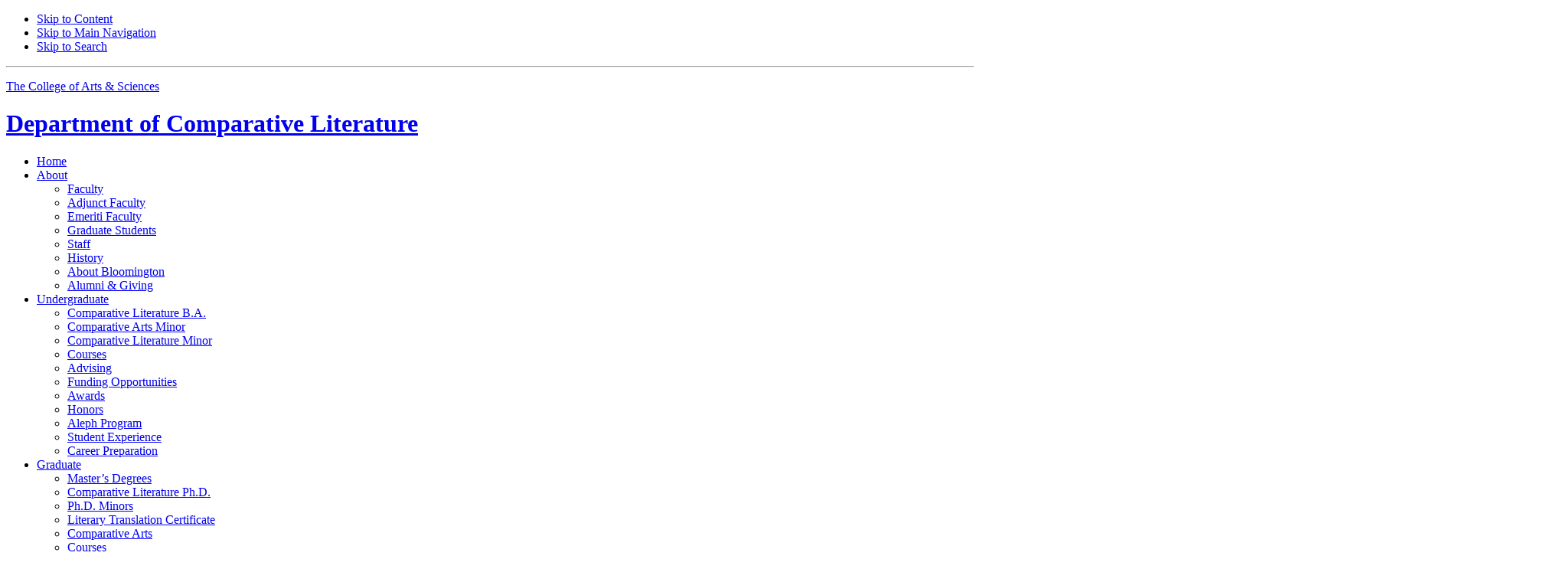

--- FILE ---
content_type: text/html; charset=UTF-8
request_url: https://comparativeliterature.indiana.edu/about/alumni-giving/newsletter/fall-2023/department-awards.html
body_size: 5409
content:
<!DOCTYPE HTML><html class="no-js ie9" itemscope="itemscope" itemtype="http://schema.org/Webpage" lang="en">
<head prefix="og: http://ogp.me/ns# profile: http://ogp.me/ns/profile# article: http://ogp.me/ns/article#">
    
    <meta charset="utf-8"/>
    <meta content="width=device-width, initial-scale=1.0" name="viewport"/>
    <title>Department Awards:&#160;Encompass: Fall 2023:&#160;Newsletter:&#160;Alumni &amp; Giving:&#160;About:&#160;Department of Comparative Literature:&#160;Indiana University Bloomington</title>
    
    <meta content="The Department of Comparative Literature is proud to announce this year's CMLT Award recipients." name="description"/>
    
    <meta content="IE=edge" http-equiv="X-UA-Compatible"/>
    <link href="https://assets.iu.edu/favicon.ico" rel="shortcut icon" type="image/x-icon"/> 
    <link href="https://comparativeliterature.indiana.edu/about/alumni-giving/newsletter/fall-2023/department-awards.html" itemprop="url" rel="canonical"/>
    <meta content="https://comparativeliterature.indiana.edu/images/newsletters/fall-2023/awards-seniors.jpg" property="og:image"/>
    <meta content="Department Awards" property="og:title"/>
    <meta content="The Department of Comparative Literature is proud to announce this year's CMLT Award recipients." property="og:description"/>
    <meta content="website" property="og:type"/>
    <meta content="https://comparativeliterature.indiana.edu/about/alumni-giving/newsletter/fall-2023/department-awards.html" property="og:url"/>
    <meta content="Department of Comparative Literature" property="og:site_name"/>
    <meta content="en_US" property="og:locale"/>
    
    <meta content="https://comparativeliterature.indiana.edu/images/newsletters/fall-2023/awards-seniors.jpg" name="twitter:image:src"/>
    <meta content="Department Awards" name="twitter:title"/>
    <meta content="The Department of Comparative Literature is proud to announce this year's CMLT Award recipients." name="twitter:description"/>
    <meta content="summary_large_image" name="twitter:card"/>
    <meta content="@IUcomplit" name="twitter:site"/><meta content="@IUcomplit" name="twitter:creator"/>
    <meta content="https://comparativeliterature.indiana.edu/images/newsletters/fall-2023/awards-seniors.jpg" itemprop="image"/>
    <meta content="Department Awards" itemprop="name"/>
    <meta content="The Department of Comparative Literature is proud to announce this year's CMLT Award recipients." itemprop="description"/>
    
    

        
        <link href="https://fonts.iu.edu/style.css?family=BentonSans:regular,bold%7CBentonSansCond:regular%7CGeorgiaPro:regular" rel="stylesheet"><link href="https://unitbase.college.indiana.edu/_assets/css/icon-font.css" rel="stylesheet"><!-- Include Stylesheets --><link href="https://unitbase.college.indiana.edu/_assets/css/global.css" rel="stylesheet" type="text/css"> <link href="https://assets.iu.edu/brand/3.3.x/brand.min.css?2023-07-1" rel="stylesheet" type="text/css"> <link href="https://unitbase.college.indiana.edu/_assets/css/search.css" rel="stylesheet" type="text/css"><link href="https://unitbase.college.indiana.edu/_assets/css/unit.css" rel="stylesheet" type="text/css"><link href="https://comparativeliterature.indiana.edu/_assets/css/site.css" rel="stylesheet" type="text/css">
    <!--<system-region name="CSS-SITEIMPROVE"/>-->
    
    

        
        <script src="https://assets.iu.edu/web/1.5/libs/modernizr.min.js" type="text/javascript">// 

// </script>
    

        
        <script>// 
(function(w,d,s,l,i){w[l]=w[l]||[];w[l].push({'gtm.start':
new Date().getTime(),event:'gtm.js'});var f=d.getElementsByTagName(s)[0],
j=d.createElement(s),dl=l!='dataLayer'?'&l='+l:'';j.async=true;j.src=
'//www.googletagmanager.com/gtm.js?id='+i+dl;f.parentNode.insertBefore(j,f);
})(window,document,'script','dataLayer','GTM-WJFT899');
// </script>
</head>
<body class="mint">
    

        
        <noscript><iframe height="0" src="https://www.googletagmanager.com/ns.html?id=GTM-WJFT899" width="0"></iframe></noscript>
    

        
        <div id="skipnav">
<ul>
<li><a href="#content">Skip to Content</a></li>
<li><a href="#nav-main">Skip to Main Navigation</a></li>
<li><a href="#search">Skip to Search</a></li>
</ul>
<hr>
</div>
    <!--system-region name="EMERGENCY-NOTIFICATION"/-->
    <div class="off-canvas-wrap" data-offcanvas="">
        

        

        
        
        <div data-url="https://assets.iu.edu/brand/3.3.x/header-iub.html" id="brand-data-url"></div>

        
    
    
        

        

        
        
        <div data-url="https://assets.iu.edu/search/2.x/search.html" id="search-data-url"></div>

        
    
    
        <div class="inner-wrap">
            <header class="site-name" itemscope="itemscope" itemtype="http://schema.org/CollegeOrUniversity">
                <div class="row pad">
                    <p class="college hide-for-medium-down show-for-large-up"><a href="http://college.indiana.edu/">The College of Arts <span class="plus">&amp;</span> Sciences</a></p>
                    

        
        <h1 itemprop="department"><a href="https://comparativeliterature.indiana.edu/index.html"><span>Department of</span> Comparative Literature</a></h1>
                </div>
            </header>
            <nav role="navigation" aria-label="Main navigation" id="nav-main" itemscope="itemscope" itemtype="http://schema.org/SiteNavigationElement" class="main hide-for-medium-down show-for-large-up dropdown"><ul class="row pad"><li class="show-on-sticky home"><a href="https://comparativeliterature.indiana.edu">Home</a></li><li class="first"><a href="https://comparativeliterature.indiana.edu/about/index.html" itemprop="url" class="current"><span itemprop="name">About</span></a><ul class="children"><li><a href="https://comparativeliterature.indiana.edu/about/faculty/index.html" itemprop="url"><span itemprop="name">Faculty</span></a></li><li><a href="https://comparativeliterature.indiana.edu/about/adjunct-faculty/index.html" itemprop="url"><span itemprop="name">Adjunct Faculty</span></a></li><li><a href="https://comparativeliterature.indiana.edu/about/emeriti-faculty/index.html" itemprop="url"><span itemprop="name">Emeriti Faculty</span></a></li><li><a href="https://comparativeliterature.indiana.edu/about/graduate-students/index.html" itemprop="url"><span itemprop="name">Graduate Students</span></a></li><li><a href="https://comparativeliterature.indiana.edu/about/staff/index.html" itemprop="url"><span itemprop="name">Staff</span></a></li><li><a href="https://comparativeliterature.indiana.edu/about/history.html" itemprop="url"><span itemprop="name">History</span></a></li><li><a href="https://comparativeliterature.indiana.edu/about/about-bloomington.html" itemprop="url"><span itemprop="name">About Bloomington</span></a></li><li><a href="https://comparativeliterature.indiana.edu/about/alumni-giving/index.html" itemprop="url"><span itemprop="name">Alumni <span class="plus">&amp;</span> Giving</span></a></li></ul></li><li><a href="https://comparativeliterature.indiana.edu/undergraduate/index.html" itemprop="url"><span itemprop="name">Undergraduate</span></a><ul class="children"><li><a href="https://comparativeliterature.indiana.edu/undergraduate/bachelor-of-arts.html" itemprop="url"><span itemprop="name">Comparative Literature B.A.</span></a></li><li><a href="https://comparativeliterature.indiana.edu/undergraduate/minor-comparative-arts.html" itemprop="url"><span itemprop="name">Comparative Arts Minor</span></a></li><li><a href="https://comparativeliterature.indiana.edu/undergraduate/minor-comparative-literature.html" itemprop="url"><span itemprop="name">Comparative Literature Minor</span></a></li><li><a href="https://comparativeliterature.indiana.edu/undergraduate/courses/index.html" itemprop="url"><span itemprop="name">Courses</span></a></li><li><a href="https://comparativeliterature.indiana.edu/undergraduate/advising/index.html" itemprop="url"><span itemprop="name">Advising</span></a></li><li><a href="https://comparativeliterature.indiana.edu/undergraduate/funding-opportunities.html" itemprop="url"><span itemprop="name">Funding Opportunities</span></a></li><li><a href="https://comparativeliterature.indiana.edu/undergraduate/awards.html" itemprop="url"><span itemprop="name">Awards</span></a></li><li><a href="https://comparativeliterature.indiana.edu/undergraduate/honors.html" itemprop="url"><span itemprop="name">Honors</span></a></li><li><a href="https://comparativeliterature.indiana.edu/undergraduate/aleph-program.html" itemprop="url"><span itemprop="name">Aleph Program</span></a></li><li><a href="https://comparativeliterature.indiana.edu/undergraduate/student-experience.html" itemprop="url"><span itemprop="name">Student Experience</span></a></li><li><a href="https://comparativeliterature.indiana.edu/undergraduate/career-preparation/index.html" itemprop="url"><span itemprop="name">Career Preparation</span></a></li></ul></li><li><a href="https://comparativeliterature.indiana.edu/graduate/index.html" itemprop="url"><span itemprop="name">Graduate</span></a><ul class="children"><li><a href="https://comparativeliterature.indiana.edu/graduate/masters-program/index.html" itemprop="url"><span itemprop="name">Master’s Degrees</span></a></li><li><a href="https://comparativeliterature.indiana.edu/graduate/phd.html" itemprop="url"><span itemprop="name">Comparative Literature Ph.D.</span></a></li><li><a href="https://comparativeliterature.indiana.edu/graduate/phd-minors.html" itemprop="url"><span itemprop="name">Ph.D. Minors</span></a></li><li><a href="https://comparativeliterature.indiana.edu/graduate/translation-studies/index.html" itemprop="url"><span itemprop="name">Literary Translation Certificate</span></a></li><li><a href="https://comparativeliterature.indiana.edu/graduate/comparative-arts.html" itemprop="url"><span itemprop="name">Comparative Arts</span></a></li><li><a href="https://comparativeliterature.indiana.edu/graduate/courses.html" itemprop="url"><span itemprop="name">Courses</span></a></li><li><a href="https://comparativeliterature.indiana.edu/graduate/foreign-language-proficiency.html" itemprop="url"><span itemprop="name">Foreign Language Reading Proficiency</span></a></li><li><a href="https://comparativeliterature.indiana.edu/graduate/awards-prizes.html" itemprop="url"><span itemprop="name">Awards + Prizes</span></a></li><li><a href="https://comparativeliterature.indiana.edu/graduate/financial-support.html" itemprop="url"><span itemprop="name">Financial Support</span></a></li><li><a href="https://comparativeliterature.indiana.edu/graduate/sab.html" itemprop="url"><span itemprop="name">Student Advisory Board</span></a></li><li><a href="https://comparativeliterature.indiana.edu/graduate/admissions/index.html" itemprop="url"><span itemprop="name">How to Apply</span></a></li></ul></li><li><a href="https://comparativeliterature.indiana.edu/research/index.html" itemprop="url"><span itemprop="name">Research</span></a><ul class="children"><li><a href="https://comparativeliterature.indiana.edu/research/publications/index.html" itemprop="url"><span itemprop="name">Publications</span></a></li><li><a href="https://comparativeliterature.indiana.edu/research/authors-comment.html" itemprop="url"><span itemprop="name">Authors Comment </span></a></li><li><a href="https://comparativeliterature.indiana.edu/research/centers-and-resources.html" itemprop="url"><span itemprop="name">Centers + Resources</span></a></li></ul></li><li class="last"><a href="https://comparativeliterature.indiana.edu/news-events/index.html" itemprop="url"><span itemprop="name">News <span class="plus">&amp;</span> Events</span></a><ul class="children"><li><a href="https://comparativeliterature.indiana.edu/news-events/programs.html" itemprop="url"><span itemprop="name">Programs</span></a></li><li><a href="https://comparativeliterature.indiana.edu/news-events/news/index.html" itemprop="url"><span itemprop="name">Departmental News</span></a></li></ul></li><li class="show-on-sticky search"><a class="search-toggle" href="/search">Search</a></li></ul></nav><div class="nav-secondary hide-for-medium-down show-for-large-up"><div class="row pad"><ul class="inline separators" itemscope="itemscope" itemtype="http://schema.org/SiteNavigationElement"><li class="first"><a href="https://comparativeliterature.indiana.edu/contact/index.html" itemprop="url"><span itemprop="name">Contact</span></a></li><li class="last"><a href="https://comparativeliterature.indiana.edu/student-portal/index.html" itemprop="url"><span itemprop="name">Student Portal</span></a></li></ul></div></div>
        
    
            
            <main role="main">
                <aside class="section-nav hide-for-medium-down show-for-large-up" id="section-nav"><div class="row"><nav itemscope="itemscope" itemtype="http://schema.org/SiteNavigationElement" data-parent-url="/about/index"><ul><li class=""><a href="https://comparativeliterature.indiana.edu/about/faculty/index.html" itemprop="url" class=""><span itemprop="name">Faculty</span></a></li><li class=""><a href="https://comparativeliterature.indiana.edu/about/adjunct-faculty/index.html" itemprop="url" class=""><span itemprop="name">Adjunct Faculty</span></a></li><li class=""><a href="https://comparativeliterature.indiana.edu/about/emeriti-faculty/index.html" itemprop="url" class=""><span itemprop="name">Emeriti Faculty</span></a></li><li class=""><a href="https://comparativeliterature.indiana.edu/about/graduate-students/index.html" itemprop="url" class=""><span itemprop="name">Graduate Students</span></a></li><li class=""><a href="https://comparativeliterature.indiana.edu/about/staff/index.html" itemprop="url" class=""><span itemprop="name">Staff</span></a></li><li class=""><a href="https://comparativeliterature.indiana.edu/about/history.html" itemprop="url" class=""><span itemprop="name">History</span></a></li><li class=""><a href="https://comparativeliterature.indiana.edu/about/about-bloomington.html" itemprop="url" class=""><span itemprop="name">About Bloomington</span></a></li><li class="current-trail "><a href="https://comparativeliterature.indiana.edu/about/alumni-giving/index.html" itemprop="url" class="current-trail "><span itemprop="name">Alumni <span class="plus">&amp;</span> Giving</span></a><ul class="children"><li class="current-trail "><a href="https://comparativeliterature.indiana.edu/about/alumni-giving/newsletter/index.html" itemprop="url" class="current-trail "><span itemprop="name">Newsletter</span></a><ul class="children"><li class=""><a href="https://comparativeliterature.indiana.edu/about/alumni-giving/newsletter/fall-2024/index.html" itemprop="url" class=""><span itemprop="name">Encompass: Fall 2024</span></a></li></ul></li><li class=""><a href="https://comparativeliterature.indiana.edu/about/alumni-giving/letter-from-chair.html" itemprop="url" class=""><span itemprop="name">Letter from the Chair</span></a></li><li class=""><a href="https://comparativeliterature.indiana.edu/about/alumni-giving/keep-in-touch.html" itemprop="url" class=""><span itemprop="name">Keep in Touch</span></a></li></ul></li></ul></nav></div></aside>
        
    
                <section class="section breadcrumbs"><div class="row"><div class="layout"><ul itemscope="itemscope" itemtype="http://schema.org/BreadcrumbList"><li itemprop="itemListElement" itemscope="itemscope" itemtype="http://schema.org/ListItem"><a href="../../../../index.html" itemprop="item"><span itemprop="name">Home</span></a><meta content="1" itemprop="position"/></li><li itemprop="itemListElement" itemscope="itemscope" itemtype="http://schema.org/ListItem"><a href="../../../index.html" itemprop="item"><span itemprop="item name">About</span></a><meta content="2" itemprop="position"/></li><li itemprop="itemListElement" itemscope="itemscope" itemtype="http://schema.org/ListItem"><a href="../../index.html" itemprop="item"><span itemprop="item name">Alumni <span class="plus">&amp;</span> Giving</span></a><meta content="3" itemprop="position"/></li><li itemprop="itemListElement" itemscope="itemscope" itemtype="http://schema.org/ListItem"><a href="../index.html" itemprop="item"><span itemprop="item name">Newsletter</span></a><meta content="4" itemprop="position"/></li><li itemprop="itemListElement" itemscope="itemscope" itemtype="http://schema.org/ListItem"><a href="index.html" itemprop="item"><span itemprop="item name">Encompass: Fall 2023</span></a><meta content="5" itemprop="position"/></li><li class="current" itemprop="itemListElement" itemscope="itemscope" itemtype="http://schema.org/ListItem"><span itemprop="item name">Department Awards</span><meta content="6" itemprop="position"/></li></ul></div></div></section>
                <section class="section page-title bg-none"><div class="row"><div class="layout"><h1>Department Awards</h1></div></div></section>

        
    
                
                
                <section class="collapsed bg-none section" id="content" xmlns:jsx="jsx"><div class="row"><div class="layout"><h2 class="section-title">2023 Department of Comparative Literature Awards</h2><div class="full-width"><div class="text" xmlns:jx="jsx"><p>The Department of Comparative Literature is proud to announce this year's CMLT Award recipients.</p>
<p>The undergraduate students receiving awards are:</p>
<p><a href="https://comparativeliterature.indiana.edu/undergraduate/awards.html#wertheim">Wertheim Award in Comparative Drama</a>:&#160;Guinnevere Hartley&#160;for her paper,&#160;&#8220;Gender Norms in&#160;<em>Iphigenia in Tauris</em>&#160;and&#160;<em>Electra</em>&#8221;<br/> <a href="https://comparativeliterature.indiana.edu/undergraduate/awards.html#geduld">Annie Geduld Memorial Prize</a>:&#160;Autumn Stevens<br/> <a href="https://comparativeliterature.indiana.edu/undergraduate/awards.html#senior">Outstanding Senior Award</a>:&#160;Talia Chase&#160;and&#160;Samantha Waterman</p></div></div></div></div></section>
                
            
                
                
                <section class="collapsed bg-none section" xmlns:jsx="jsx"><div class="row"><div class="layout"><div class="full-width"><figure class="media image" itemscope="itemscope" itemtype="http://schema.org/ImageObject" xmlns:jx="jsx"><img alt="Comp Lit faculty pose in front of a stone wall with the co-recipients of this year’s Outstanding Senior Award." itemprop="contentUrl" src="../../../../images/newsletters/fall-2023/awards-seniors.jpg"/><figcaption itemprop="caption"><span class="caption-text">Comp Lit faculty with the co-recipients of this year&#8217;s Outstanding Senior Award</span></figcaption></figure></div></div></div></section>
                
            
                
                
                <section class="collapsed bg-none section" xmlns:jsx="jsx"><div class="row"><div class="layout"><div class="full-width"><div class="text" xmlns:jx="jsx"><p>The graduate student winners are:</p>
<p><a href="https://comparativeliterature.indiana.edu/graduate/awards-prizes.html#flanigan"> Clifford Flanigan Memorial Colloquium Prize</a>:&#160;David Bordelon&#160;for his paper, Kafka's Critique of (Economic) Progress: A Theological Alternative&#8221;</p>
<p><a href="https://comparativeliterature.indiana.edu/graduate/awards-prizes.html">A.I. Award for Distinguished Teaching</a>:&#160;Farhad Anwarzai</p>
<p><a href="https://comparativeliterature.indiana.edu/graduate/awards-prizes.html#johnston">Ilinca Zarifopol Johnston Award</a>:&#160;Cynthia Shin</p>
<p><a href="https://comparativeliterature.indiana.edu/graduate/awards-prizes.html#tutungi">Gilbert V. Tutungi Prize</a>:&#160;Maggie McLaughlin&#160;for her thesis, &#8220;Hold Your Horses!: Animal Mastery and Overseas Exploration in Iron Age Greek Art and Homer&#8217;s&#160;<em>Odyssey</em>&#8221;</p>
<p><a href="https://comparativeliterature.indiana.edu/graduate/awards-prizes.html#stallknecht">Newton P. Stallknecht Memorial Essay Prize</a>:&#160;Nidhi Singh&#160;for her paper,&#160; &#8220;Neoliberal empowerment, cosmopolitan mobility and the third world woman in Tsitsi Dangarembga&#8217;s&#160;<em>This Mournable Body&#160;</em>and Edwidge Danticat&#8217;s&#160;<em>Breath, Eyes, Memory</em>&#8221;</p>
<p><a href="https://comparativeliterature.indiana.edu/graduate/awards-prizes.html#wertheim">Wertheim Award in Comparative Drama</a>:&#160;Noel Wheeler&#160;for her paper, &#8220;<em>Anastasia&#160;</em>as a Takarazuka production: the spotlight is on you, Dmitry&#8221;</p>
<p>Congratulations to all of our outstanding students for your achievements this year!</p></div></div></div></div></section>
                
            
                
                
                <section class="collapsed bg-crimson dark section" xmlns:jsx="jsx"><div class="row"><div class="layout"><div class="full-width"><div class="panel button j-123" xmlns:jx="jsx"><a href="index.html"><span class="title">Return to the newsletter's index</span></a></div></div></div></div></section>
                
            
                
            </main>
            
        
        <div class="section bg-mahogany dark belt"><div class="row pad"><div class="invert border">
<h2 class="visually-hidden">Department of Comparative Literature social media channels</h2>
<ul class="social"><li><a class="icon-twitter" href="https://www.twitter.com/IUcomplit">Twitter</a></li></ul>
</div></div></div>
            
        
        <section class="section bg-mahogany dark skirt"><div class="row pad">
<div class="one-half">
<ul class="inline college-nav">
<li><a href="https://college.indiana.edu/">College of Arts <span class="plus">&amp;</span> Sciences</a></li>
<li>Department of Comparative Literature</li>
</ul>
<div class="trademark"></div>
</div>
<div class="one-half"><p class="college"><a href="https://college.indiana.edu/"><img alt="" src="https://assets.iu.edu/brand/2.x/trident-large.png">The College of <strong>Arts <span class="plus">&amp;</span> Sciences</strong></a></p></div>
</div></section>
            

        

        
        
        <div data-url="https://assets.iu.edu/brand/3.3.x/footer.html" id="brand-data-url"></div>

        
    
    
        </div><!-- /.inner-wrap -->
        <div class="right-off-canvas-menu show-for-medium-down hide-for-large-up">
<div class="search-box off-canvas-padding" id="off-canvas-search"></div>
<div class="off-canvas-bar"><h2 class="title"><a href="https://college.indiana.edu">The College of Arts <span class="plus">&amp;</span> Sciences</a></h2></div>
<nav class="mobile off-canvas-list" role="navigation" aria-label="Mobile navigation" itemscope="itemscope" itemtype="http://schema.org/SiteNavigationElement"><ul>
<li class="has-children">
<a href="https://comparativeliterature.indiana.edu/about/index.html" itemprop="url"><span itemprop="name">About</span></a><ul class="children">
<li><a href="https://comparativeliterature.indiana.edu/about/faculty/index.html" itemprop="url"><span itemprop="name">Faculty</span></a></li>
<li><a href="https://comparativeliterature.indiana.edu/about/adjunct-faculty/index.html" itemprop="url"><span itemprop="name">Adjunct Faculty</span></a></li>
<li><a href="https://comparativeliterature.indiana.edu/about/emeriti-faculty/index.html" itemprop="url"><span itemprop="name">Emeriti Faculty</span></a></li>
<li><a href="https://comparativeliterature.indiana.edu/about/graduate-students/index.html" itemprop="url"><span itemprop="name">Graduate Students</span></a></li>
<li><a href="https://comparativeliterature.indiana.edu/about/staff/index.html" itemprop="url"><span itemprop="name">Staff</span></a></li>
<li><a href="https://comparativeliterature.indiana.edu/about/history.html" itemprop="url"><span itemprop="name">History</span></a></li>
<li><a href="https://comparativeliterature.indiana.edu/about/about-bloomington.html" itemprop="url"><span itemprop="name">About Bloomington</span></a></li>
<li class="has-children">
<a href="https://comparativeliterature.indiana.edu/about/alumni-giving/index.html" itemprop="url"><span itemprop="name">Alumni <span class="plus">&amp;</span> Giving</span></a><ul class="children">
<li class="has-children">
<a href="https://comparativeliterature.indiana.edu/about/alumni-giving/newsletter/index.html" itemprop="url"><span itemprop="name">Newsletter</span></a><ul class="children"><li class="has-children">
<a href="https://comparativeliterature.indiana.edu/about/alumni-giving/newsletter/fall-2024/index.html" itemprop="url"><span itemprop="name">Encompass: Fall 2024</span></a><ul class="children">
<li><a href="https://comparativeliterature.indiana.edu/about/alumni-giving/newsletter/fall-2024/letter-from-chair.html" itemprop="url"><span itemprop="name">Letter from the Chair</span></a></li>
<li><a href="https://comparativeliterature.indiana.edu/about/alumni-giving/newsletter/fall-2024/faculty-news.html" itemprop="url"><span itemprop="name">Faculty News</span></a></li>
<li><a href="https://comparativeliterature.indiana.edu/about/alumni-giving/newsletter/fall-2024/emeriti-news.html" itemprop="url"><span itemprop="name">Emeriti News</span></a></li>
<li><a href="https://comparativeliterature.indiana.edu/about/alumni-giving/newsletter/fall-2024/graduate-student-news.html" itemprop="url"><span itemprop="name">Graduate Student News</span></a></li>
<li><a href="https://comparativeliterature.indiana.edu/about/alumni-giving/newsletter/fall-2024/wertheim-lecture.html" itemprop="url"><span itemprop="name">Wertheim Lecture </span></a></li>
<li><a href="https://comparativeliterature.indiana.edu/about/alumni-giving/newsletter/fall-2024/four-books.html" itemprop="url"><span itemprop="name">Four Books</span></a></li>
<li><a href="https://comparativeliterature.indiana.edu/about/alumni-giving/newsletter/fall-2024/jones-memoir.html" itemprop="url"><span itemprop="name">Jones’s memoir</span></a></li>
</ul>
</li></ul>
</li>
<li><a href="https://comparativeliterature.indiana.edu/about/alumni-giving/letter-from-chair.html" itemprop="url"><span itemprop="name">Letter from the Chair</span></a></li>
<li><a href="https://comparativeliterature.indiana.edu/about/alumni-giving/keep-in-touch.html" itemprop="url"><span itemprop="name">Keep in Touch</span></a></li>
</ul>
</li>
</ul>
</li>
<li class="has-children">
<a href="https://comparativeliterature.indiana.edu/undergraduate/index.html" itemprop="url"><span itemprop="name">Undergraduate</span></a><ul class="children">
<li><a href="https://comparativeliterature.indiana.edu/undergraduate/bachelor-of-arts.html" itemprop="url"><span itemprop="name">Comparative Literature B.A.</span></a></li>
<li><a href="https://comparativeliterature.indiana.edu/undergraduate/minor-comparative-arts.html" itemprop="url"><span itemprop="name">Comparative Arts Minor</span></a></li>
<li><a href="https://comparativeliterature.indiana.edu/undergraduate/minor-comparative-literature.html" itemprop="url"><span itemprop="name">Comparative Literature Minor</span></a></li>
<li><a href="https://comparativeliterature.indiana.edu/undergraduate/courses/index.html" itemprop="url"><span itemprop="name">Courses</span></a></li>
<li><a href="https://comparativeliterature.indiana.edu/undergraduate/advising/index.html" itemprop="url"><span itemprop="name">Advising</span></a></li>
<li><a href="https://comparativeliterature.indiana.edu/undergraduate/funding-opportunities.html" itemprop="url"><span itemprop="name">Funding Opportunities</span></a></li>
<li><a href="https://comparativeliterature.indiana.edu/undergraduate/awards.html" itemprop="url"><span itemprop="name">Awards</span></a></li>
<li><a href="https://comparativeliterature.indiana.edu/undergraduate/honors.html" itemprop="url"><span itemprop="name">Honors</span></a></li>
<li><a href="https://comparativeliterature.indiana.edu/undergraduate/aleph-program.html" itemprop="url"><span itemprop="name">Aleph Program</span></a></li>
<li><a href="https://comparativeliterature.indiana.edu/undergraduate/student-experience.html" itemprop="url"><span itemprop="name">Student Experience</span></a></li>
<li class="has-children">
<a href="https://comparativeliterature.indiana.edu/undergraduate/career-preparation/index.html" itemprop="url"><span itemprop="name">Career Preparation</span></a><ul class="children">
<li><a href="https://comparativeliterature.indiana.edu/undergraduate/career-preparation/career-advising.html" itemprop="url"><span itemprop="name">Career Advising </span></a></li>
<li><a href="https://comparativeliterature.indiana.edu/undergraduate/career-preparation/building-a-career.html" itemprop="url"><span itemprop="name">Building a Career</span></a></li>
</ul>
</li>
</ul>
</li>
<li class="has-children">
<a href="https://comparativeliterature.indiana.edu/graduate/index.html" itemprop="url"><span itemprop="name">Graduate</span></a><ul class="children">
<li class="has-children">
<a href="https://comparativeliterature.indiana.edu/graduate/masters-program/index.html" itemprop="url"><span itemprop="name">Master’s Degrees</span></a><ul class="children">
<li><a href="https://comparativeliterature.indiana.edu/graduate/masters-program/masters-degree.html" itemprop="url"><span itemprop="name">Comparative Literature M.A.</span></a></li>
<li><a href="https://comparativeliterature.indiana.edu/graduate/masters-program/dual-ma.html" itemprop="url"><span itemprop="name">Comparative Literature + Library Science Dual M.A./M.L.S.</span></a></li>
<li><a href="https://comparativeliterature.indiana.edu/graduate/masters-program/mat-degree.html" itemprop="url"><span itemprop="name">Master of Arts for Teachers (M.A.T.)</span></a></li>
</ul>
</li>
<li><a href="https://comparativeliterature.indiana.edu/graduate/phd.html" itemprop="url"><span itemprop="name">Comparative Literature Ph.D.</span></a></li>
<li><a href="https://comparativeliterature.indiana.edu/graduate/phd-minors.html" itemprop="url"><span itemprop="name">Ph.D. Minors</span></a></li>
<li><a href="https://comparativeliterature.indiana.edu/graduate/translation-studies/index.html" itemprop="url"><span itemprop="name">Literary Translation Certificate</span></a></li>
<li><a href="https://comparativeliterature.indiana.edu/graduate/comparative-arts.html" itemprop="url"><span itemprop="name">Comparative Arts</span></a></li>
<li><a href="https://comparativeliterature.indiana.edu/graduate/courses.html" itemprop="url"><span itemprop="name">Courses</span></a></li>
<li><a href="https://comparativeliterature.indiana.edu/graduate/foreign-language-proficiency.html" itemprop="url"><span itemprop="name">Foreign Language Reading Proficiency</span></a></li>
<li><a href="https://comparativeliterature.indiana.edu/graduate/awards-prizes.html" itemprop="url"><span itemprop="name">Awards + Prizes</span></a></li>
<li><a href="https://comparativeliterature.indiana.edu/graduate/financial-support.html" itemprop="url"><span itemprop="name">Financial Support</span></a></li>
<li><a href="https://comparativeliterature.indiana.edu/graduate/sab.html" itemprop="url"><span itemprop="name">Student Advisory Board</span></a></li>
<li class="has-children">
<a href="https://comparativeliterature.indiana.edu/graduate/admissions/index.html" itemprop="url"><span itemprop="name">How to Apply</span></a><ul class="children"><li><a href="https://comparativeliterature.indiana.edu/graduate/admissions/admissions-faqs.html" itemprop="url"><span itemprop="name">Admissions FAQs</span></a></li></ul>
</li>
</ul>
</li>
<li class="has-children">
<a href="https://comparativeliterature.indiana.edu/research/index.html" itemprop="url"><span itemprop="name">Research</span></a><ul class="children">
<li><a href="https://comparativeliterature.indiana.edu/research/publications/index.html" itemprop="url"><span itemprop="name">Publications</span></a></li>
<li><a href="https://comparativeliterature.indiana.edu/research/authors-comment.html" itemprop="url"><span itemprop="name">Authors Comment </span></a></li>
<li><a href="https://comparativeliterature.indiana.edu/research/centers-and-resources.html" itemprop="url"><span itemprop="name">Centers + Resources</span></a></li>
</ul>
</li>
<li class="has-children">
<a href="https://comparativeliterature.indiana.edu/news-events/index.html" itemprop="url"><span itemprop="name">News <span class="plus">&amp;</span> Events</span></a><ul class="children">
<li><a href="https://comparativeliterature.indiana.edu/news-events/programs.html" itemprop="url"><span itemprop="name">Programs</span></a></li>
<li><a href="https://comparativeliterature.indiana.edu/news-events/news/index.html" itemprop="url"><span itemprop="name">Departmental News</span></a></li>
</ul>
</li>
</ul></nav><div class="mobile off-canvas-list" itemscope="itemscope" itemtype="http://schema.org/SiteNavigationElement"><ul>
<li><a href="https://comparativeliterature.indiana.edu/contact/index.html" itemprop="url"><span itemprop="name">Contact</span></a></li>
<li class="has-children">
<a href="https://comparativeliterature.indiana.edu/student-portal/index.html" itemprop="url"><span itemprop="name">Student Portal</span></a><ul class="children">
<li class="has-children">
<a href="https://comparativeliterature.indiana.edu/student-portal/undergraduate/index.html" itemprop="url"><span itemprop="name">Undergraduate</span></a><ul class="children">
<li><a href="https://comparativeliterature.indiana.edu/student-portal/undergraduate/bachelor-of-arts.html" itemprop="url"><span itemprop="name">Comparative Literature B.A.</span></a></li>
<li><a href="https://comparativeliterature.indiana.edu/student-portal/undergraduate/minor-comparative-arts.html" itemprop="url"><span itemprop="name">Comparative Arts Minor</span></a></li>
<li><a href="https://comparativeliterature.indiana.edu/student-portal/undergraduate/minor-comparative-literature.html" itemprop="url"><span itemprop="name">Comparative Literature Minor</span></a></li>
<li><a href="https://comparativeliterature.indiana.edu/student-portal/undergraduate/honors-program.html" itemprop="url"><span itemprop="name">Honors</span></a></li>
</ul>
</li>
<li class="has-children">
<a href="https://comparativeliterature.indiana.edu/student-portal/graduate/index.html" itemprop="url"><span itemprop="name">Graduate</span></a><ul class="children">
<li class="has-children">
<a href="https://comparativeliterature.indiana.edu/student-portal/graduate/master-degrees/index.html" itemprop="url"><span itemprop="name">Master’s Degrees</span></a><ul class="children">
<li><a href="https://comparativeliterature.indiana.edu/student-portal/graduate/master-degrees/masters-degree.html" itemprop="url"><span itemprop="name">Comparative Literature M.A.</span></a></li>
<li><a href="https://comparativeliterature.indiana.edu/student-portal/graduate/master-degrees/dual-ma.html" itemprop="url"><span itemprop="name">Comparative Literature + Library Science Dual M.A./M.L.S.</span></a></li>
<li><a href="https://comparativeliterature.indiana.edu/student-portal/graduate/master-degrees/mat-degree.html" itemprop="url"><span itemprop="name">Master of Arts for Teachers (M.A.T.)</span></a></li>
</ul>
</li>
<li><a href="https://comparativeliterature.indiana.edu/student-portal/graduate/phd-program.html" itemprop="url"><span itemprop="name">Comparative Literature Ph.D.</span></a></li>
<li><a href="https://comparativeliterature.indiana.edu/student-portal/graduate/phd-minors1.html" itemprop="url"><span itemprop="name">Ph.D. Minors</span></a></li>
<li><a href="https://comparativeliterature.indiana.edu/student-portal/graduate/translation-studies.html" itemprop="url"><span itemprop="name">Literary Translation Certificate</span></a></li>
<li><a href="https://comparativeliterature.indiana.edu/student-portal/graduate/foreign-language.html" itemprop="url"><span itemprop="name">Foreign Language Reading Proficiency</span></a></li>
</ul>
</li>
</ul>
</li>
</ul></div>
</div>
        
    
    </div><!-- /.off-canvas-wrap -->
    

        
        <!-- Include Javascript --><script src="https://code.jquery.com/jquery-2.1.1.min.js" type="text/javascript">
// 

// 
</script>
<script src="https://unitbase.college.indiana.edu/_assets/js/global.js" type="text/javascript">
// 

// 
</script>
<script src="https://assets.iu.edu/search/2.x/search.js" type="text/javascript">
// 

// 
</script>
<script src="https://unitbase.college.indiana.edu/_assets/js/site.js" type="text/javascript">
// 

// 
</script>
<script src="https://comparativeliterature.indiana.edu/_assets/js/search.js" type="text/javascript">
// 

// 
</script>
    <!--<system-region name="JS-SITEIMPROVE"/>-->
    
    
    
</body>
</html>